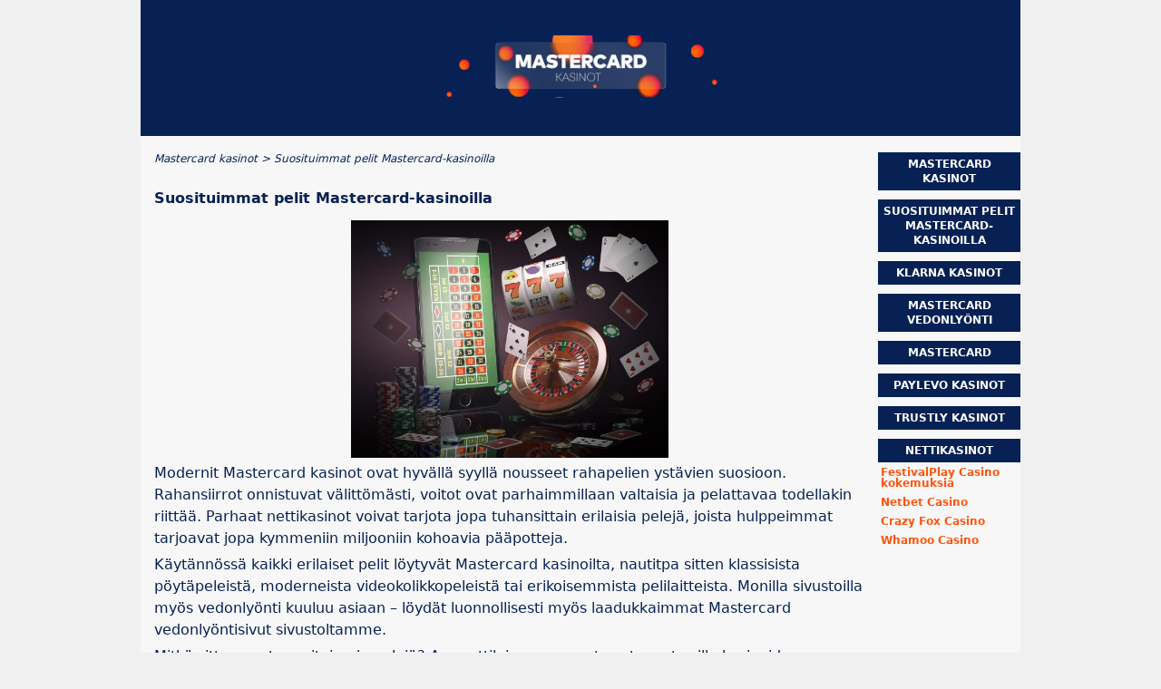

--- FILE ---
content_type: text/html; charset=UTF-8
request_url: https://www.mastercardkasinot.fi/suosituimmat-pelit-mastercard-kasinoilla.html
body_size: 7506
content:
<!DOCTYPE html>
<html lang="fi-FI" xmlns="http://www.w3.org/1999/xhtml">
<head>
 <meta charset="UTF-8">
 <meta name="viewport" content="width=device-width, initial-scale=1">
  
 <title>Suosituimmat pelit Mastercard-kasinoilla</title>
 
 <link rel="stylesheet" type="text/css" href="/css/style.css">
 <link rel="stylesheet" type="text/css" href="/css/team-quote.css?cache365=1">
 
  <style>
 :root {
 --topmenu_background_color: #696918;
 --topmenu_text_color: #fff;
 --topmenu_active_background_color: #fff;
 --topmenu_active_text_color: #333;
 --topmenu_hover_background_color: #bbb;
 --topmenu_hover_text_color: #000;
 --system_text_color: #072154;
 --system_link_color: #072154;
 --system_link_hover_color: #283EB5;
 --system_background_color: #f0f0f0;
 --system_background_image_repeat: repeat-x;
 --header_bg: #072154;
 --header_text_color: transparent;
 --header_height: 150px;
 --h1_color: #072154;
 --h2_color: #3d6deb;
 --menu_title_bg: #072154;
 --menu_title_color: #fff;
 --menu_text_color: #fc540c;
 --menu_position: Right;
 --menu_width: 157px;
 --main_part_width: 813px;
 --menu_text_hover_color: #283EB5;
 --content_background_color: #f7f7f7;
 --content_background_image_repeat: no-repeat;
 --menu_title_hover_color: #fff;
 --top_list_bg_color: #555;
 --visit_button_bg_color: #fc540c;
 --visit_button_bg_hover_color: #e63b4d;
 --main_part_position: left;
 --sticky_banner_background_color: #999;
 --hig_background_image: url('/img/header1.jpg');
 --cig_background_image: ;
 --sig_background_image: ;
 }
</style> 
 
 
  <link rel="shortcut icon" href="/favicon.ico" type="image/x-icon">
 <link rel="apple-touch-icon" sizes="152x152" href="/apple-touch-icon.png">
 <link rel="icon" type="image/png" sizes="32x32" href="/favicon-32x32.png">
 <link rel="icon" type="image/png" sizes="16x16" href="/favicon-16x16.png">
   <meta name="description" content="Katso lista! T&auml;ss&auml; ovat parhaat pelit ja suomalaisten suosikit. Suosituimmat pelit Mastercard-kasinoilla tarjoavat jopa miljoonien voittoja.">
  <meta name="google-site-verification" content="gd1MEMErmB42Px5bHtH6xjxAqBgYf-uyeyZcE1ujzNk">
 <link rel="canonical" href="https://www.mastercardkasinot.fi/suosituimmat-pelit-mastercard-kasinoilla.html">         <link rel="alternate" hreflang="fi-FI" href="https://www.mastercardkasinot.fi/suosituimmat-pelit-mastercard-kasinoilla.html">           <link rel="stylesheet" href="/css/expert-box.css?cache365=1">
<script data-cfasync="false" nonce="7cebf4ae-0f65-41c4-963a-8bd45a1d1c4e">try{(function(w,d){!function(j,k,l,m){if(j.zaraz)console.error("zaraz is loaded twice");else{j[l]=j[l]||{};j[l].executed=[];j.zaraz={deferred:[],listeners:[]};j.zaraz._v="5874";j.zaraz._n="7cebf4ae-0f65-41c4-963a-8bd45a1d1c4e";j.zaraz.q=[];j.zaraz._f=function(n){return async function(){var o=Array.prototype.slice.call(arguments);j.zaraz.q.push({m:n,a:o})}};for(const p of["track","set","debug"])j.zaraz[p]=j.zaraz._f(p);j.zaraz.init=()=>{var q=k.getElementsByTagName(m)[0],r=k.createElement(m),s=k.getElementsByTagName("title")[0];s&&(j[l].t=k.getElementsByTagName("title")[0].text);j[l].x=Math.random();j[l].w=j.screen.width;j[l].h=j.screen.height;j[l].j=j.innerHeight;j[l].e=j.innerWidth;j[l].l=j.location.href;j[l].r=k.referrer;j[l].k=j.screen.colorDepth;j[l].n=k.characterSet;j[l].o=(new Date).getTimezoneOffset();if(j.dataLayer)for(const t of Object.entries(Object.entries(dataLayer).reduce((u,v)=>({...u[1],...v[1]}),{})))zaraz.set(t[0],t[1],{scope:"page"});j[l].q=[];for(;j.zaraz.q.length;){const w=j.zaraz.q.shift();j[l].q.push(w)}r.defer=!0;for(const x of[localStorage,sessionStorage])Object.keys(x||{}).filter(z=>z.startsWith("_zaraz_")).forEach(y=>{try{j[l]["z_"+y.slice(7)]=JSON.parse(x.getItem(y))}catch{j[l]["z_"+y.slice(7)]=x.getItem(y)}});r.referrerPolicy="origin";r.src="/cdn-cgi/zaraz/s.js?z="+btoa(encodeURIComponent(JSON.stringify(j[l])));q.parentNode.insertBefore(r,q)};["complete","interactive"].includes(k.readyState)?zaraz.init():j.addEventListener("DOMContentLoaded",zaraz.init)}}(w,d,"zarazData","script");window.zaraz._p=async d$=>new Promise(ea=>{if(d$){d$.e&&d$.e.forEach(eb=>{try{const ec=d.querySelector("script[nonce]"),ed=ec?.nonce||ec?.getAttribute("nonce"),ee=d.createElement("script");ed&&(ee.nonce=ed);ee.innerHTML=eb;ee.onload=()=>{d.head.removeChild(ee)};d.head.appendChild(ee)}catch(ef){console.error(`Error executing script: ${eb}\n`,ef)}});Promise.allSettled((d$.f||[]).map(eg=>fetch(eg[0],eg[1])))}ea()});zaraz._p({"e":["(function(w,d){})(window,document)"]});})(window,document)}catch(e){throw fetch("/cdn-cgi/zaraz/t"),e;};</script></head>
<body class="dv_general ">


<div id="bg" class="boxed">
 <div id="all">
 <div id="container2">
 <div id="container">
 <div id="header" class="h ">
 <picture>
                    <source srcset="/img/header1.jpg" width="970" height="150" media="(min-width: 768px)">
                    <img src="/img/header1.jpg" loading="eager" fetchpriority="high" decoding="async" width="452" height="69" class="main_banner_image" alt="Main banner logo">
                 </source></picture>
 </div>
 <div id="wrapper">
 <div id="content_main">
 <table cellpadding="0" cellspacing="0">
 <tbody>
 <tr>
 <td>
 <div id="mainc">
                        <div id="breadcrumb">
 <ol id="breadcrumb" vocab="http://schema.org/" typeof="BreadcrumbList">
  <li property="itemListElement" typeof="ListItem">
  <a property="item" typeof="WebPage" href="https://www.mastercardkasinot.fi/">
 <span property="name">Mastercard kasinot</span>
 </a>
  <meta property="position" content="1">
 </li>
  <li property="itemListElement" typeof="ListItem">
  <span property="name">Suosituimmat pelit Mastercard-kasinoilla</span>
  <meta property="position" content="2">
 </li>
  </ol>
</div>

                        <h1>Suosituimmat pelit Mastercard-kasinoilla</h1>
                        
                        <div class="imgintxt floatauto "><picture><source srcset="/img/site/suosituimmat-pelit-mastercard-kasinoilla.jpg" width="350" height="262" media="(min-width: 768px)"><img src="/img/site/suosituimmat-pelit-mastercard-kasinoilla.jpg" loading="lazy" decoding="async" width="350" height="262" alt="Pelej&auml;"></source></picture></div>
                        <p>Modernit <a href="/">Mastercard kasinot</a> ovat hyv&auml;ll&auml; syyll&auml; nousseet rahapelien yst&auml;vien suosioon. Rahansiirrot onnistuvat v&auml;litt&ouml;m&auml;sti, voitot ovat parhaimmillaan valtaisia ja pelattavaa todellakin riitt&auml;&auml;. Parhaat nettikasinot voivat tarjota jopa tuhansittain erilaisia pelej&auml;, joista hulppeimmat tarjoavat jopa kymmeniin miljooniin kohoavia p&auml;&auml;potteja.</p><p>K&auml;yt&auml;nn&ouml;ss&auml; kaikki erilaiset pelit l&ouml;ytyv&auml;t Mastercard kasinoilta, nautitpa sitten klassisista p&ouml;yt&auml;peleist&auml;, moderneista videokolikkopeleist&auml; tai erikoisemmista pelilaitteista. Monilla sivustoilla my&ouml;s vedonly&ouml;nti kuuluu asiaan &ndash; l&ouml;yd&auml;t luonnollisesti my&ouml;s laadukkaimmat <a href="https://www.mastercardkasinot.fi/mastercard-vedonlyontisivut.html">Mastercard vedonly&ouml;ntisivut</a> sivustoltamme.</p><p>Mitk&auml; sitten ovat suosituimpia pelej&auml;? Ammattilaisemme ovat nostaneet esille kasinoiden suosituimmat klassikkopelit, modernit hitit sek&auml; omat suosikkilaitteensa. T&auml;ss&auml; ovat suosituimmat pelit Mastercard-kasinoilla!</p><h2> Suosituimmat pelit </h2><p>Nettikasinoiden pelivalikoimat ovat t&auml;n&auml; p&auml;iv&auml;n&auml; kiistatta laajempia kuin koskaan, mik&auml; my&ouml;s ajaa vaativia pelaajia nauttimaan peleist&auml;&auml;n juuri nettikasinolle. Kun marketin aulan masiina saattaa tarjota pariakymment&auml; peli&auml; ja Helsingin kasinokin vain pariasataa, l&ouml;ytyy laadukkaalta nettikasinolta helposti yli 5 000 peli&auml;.</p><p>Pelattavaa riitt&auml;&auml; jokaiseen makuun, mink&auml; vuoksi pelit onkin useimmiten jaettu lukuisiin eri kategorioihin. P&ouml;yt&auml;pelit, kolikkopelit, klassiset hedelm&auml;pelit, bingot, kenot, raaputusarvat, j&auml;ttipotit, live kasino ja vedonly&ouml;nti l&ouml;ytyv&auml;t parhailta sivustoilta helposti yhdell&auml; klikkauksella. Pelej&auml; kehitt&auml;v&auml;t kasinoille jopa kymmenet kilpailevat pelinvalmistajat, mik&auml; takaa sen, ett&auml; laatua riitt&auml;&auml; ja uusia pelej&auml; lanseerataan s&auml;&auml;nn&ouml;llisesti.</p><p>Pelinkehitt&auml;j&auml;t, kuten Play n Go, NetEnt, Evolution Gaming, Quickspin ja Red Tiger, ovat nopeasti saaneet aikaan sen, ett&auml; kaikista moderneimmat pelit l&ouml;ytyv&auml;t poikkeuksetta juuri nettikasinoilta. Kun klassisilla kasinoilla saatetaan pelata jopa vuosikymmenest&auml; toiseen samoja hedelm&auml;pelej&auml;, lanseerataan nettikasinoilla k&auml;yt&auml;nn&ouml;ss&auml; p&auml;ivitt&auml;in entist&auml;kin komeampia, entist&auml;kin viihdytt&auml;v&auml;mpi&auml; ja entist&auml;kin monipuolisempia pelikoneita. Samalla my&ouml;s palautukset ovat netiss&auml; kohdallaan. Kun marketin aulassa hedelm&auml;peli saattaa jakaa 90 prosentin palautusta, on palautus netiss&auml; helposti 97 prosenttia. K&auml;yt&auml;nn&ouml;ss&auml; t&auml;m&auml; tarkoittaa sit&auml;, ett&auml; netiss&auml; pelaaja nappaa jokaisella pelatulla satasella keskim&auml;&auml;rin 7 euroa enemm&auml;n voittoja.</p><p>Pelaaminen on turvallista, sivustot ovat s&auml;&auml;nneltyj&auml; ja voittojen kotiuttaminen onnistuu parhaimmillaan vain minuuteissa. Kun tied&auml;t, <a href="https://www.mastercardkasinot.fi/miten-mastercard-toimii.html">miten Mastercard toimii</a>, voit nauttia tuhansista peleist&auml;, valtavista voitoista ja huippunopeista kotiutuksista t&auml;ysin verovapaasti kaikilla arvostetuilla eurooppalaisilla kasinoilla!</p><h2> Kolikkopelit </h2><p>Kasinoilla kiistatta suurinta suosiota nauttivat erilaiset kolikkopelit, jotka ovat samalla my&ouml;s kehittyneet netin kasinoilla huimalla vauhdilla. Koska useimmat pelinvalmistajat ovat keskittyneet juuri kolikkopeleihin, n&auml;kyv&auml;t trendit ja uutuudet parhaalla tavalla juuri n&auml;iden pelien parissa. Valinnanvaraa todellakin riitt&auml;&auml;, sill&auml; useat Mastercard kasinot saattavat tarjota jopa tuhansia erilaisia kolikkopelej&auml;.</p><p>Parhaat kasinot ovat jakaneet kolikkopelit lukuisiin eri kategorioihin, jolloin pelaajan on helppoa klikata esiin juuri omaan makuun sopivia pelej&auml;. Pelej&auml; voi selata teeman ja ominaisuuksien perusteella, jolloin pelaaja voi etsi&auml; esimerkiksi laajenevia rullia sis&auml;lt&auml;vi&auml; merirosvopelej&auml;, joissa on mukana bonuspeli. Ominaisuuksille ei tule loppua: tarjolla on esimerkiksi monistuvia symboleita, lukittuvia voittoja, lis&auml;py&ouml;r&auml;ytyksi&auml;, kolossaalisia kuvioita, ilmaiskierroksia ja muuta mukavaa.</p><p>Teemat vaihtelevat laidasta laitaan. Pelkkiin hedelmiin ja timantteihin ei tarvitse tyyty&auml;, vaan hulppeimmat pelit ovat oikeita tarinallisia kokonaisuuksia. Pelit saattavat pohjautua tunnettuihin satuihin, merirosvoihin, ninjoihin, avaruusseikkailuihin tai antiikin mytologiaan, vain taivas on rajana.</p><p>Osa huimimmista nykypeleist&auml; pohjautuu lisenssin turvin elokuviin, tv-sarjoihin taikka tunnettuihin b&auml;ndeihin. Todella tunnetut aiheet ovat saaneet omat pelins&auml;, sill&auml; esimerkiksi Titanic, Top Gun, Vikings, Narcos, Mot&ouml;rhead, Guns N&rsquo; Roses sek&auml; Jimi Hendrix on k&auml;&auml;nnetty kolikkopelimuotoon. Kolikkopeleiss&auml; on n&auml;hty my&ouml;s suomalaisia aiheita, sill&auml; esimerkiksi Vesa-Matti Loiri sek&auml; Pirkka-Pekka Petelius ovat saaneet omat pelins&auml; suomalaisille kasinoille. Euroviisuvoittaja Lordi taas jopa levytti uusia kappaleita ainoastaan b&auml;ndin nime&auml; kantavaa kolikkopeli&auml; varten.</p><table class="HelpfulInformation">  <thead>    <tr>      <th> Suosituimmat kolikkopelit </th>    </tr>  </thead>  <tbody>    <tr>      <td> Starburst </td>    </tr>    <tr>      <td> Moon Princess </td>    </tr>    <tr>      <td> Book of Dead </td>    </tr>    <tr>      <td> Sweet Bonanza </td>    </tr>    <tr>      <td> San Quentin </td>    </tr>    <tr>      <td> Wolf Gold </td>    </tr>    <tr>      <td> Guns N&rsquo; Roses </td>    </tr>    <tr>      <td> Big Bass Bonanza </td>    </tr>  </tbody></table><p>Suurimmat kasinon voitot tulevat suosituista progressiivisista j&auml;ttipottipeleist&auml;. Sen p&auml;&auml;voitolla ei ole yl&auml;rajaa. Kiinte&auml;n potin sijaan n&auml;m&auml; pelit tarjoavat jatkuvasti kasvavan p&auml;&auml;potin, joka kasvaa ja kasvaa pelaajan panostuksesta riippuen.</p><p>Emme puhu pienist&auml; rahasummista, sill&auml; jotkin pelit tarjoavat jo ainakin miljoonia p&auml;&auml;voittoja ja voivat nousta kymmeniin miljooniin muutamassa viikossa. Esimerkiksi Mega Moolah-, Mega Fortune- ja WowPot-pelit jakavat yksitt&auml;isill&auml; kierroksilla valtavia kymmenien miljoonien eurojen j&auml;ttipotteja.</p><p>Kolikkopelit sopivat erityisesti aloittelijoille, koska ne eiv&auml;t vaadi taitoa tai asiantuntemusta. Pelaajan tarvitsee vain asettaa veto, py&ouml;ritt&auml;&auml; kiekkoja ja n&auml;hd&auml;, kuinka paljon voittoja kone on valmis jakamaan.</p><h2> Ruletti </h2><p>Ruletti on ep&auml;ilem&auml;tt&auml; yksi kasinoiden todellisista klassikoista ja on taatusti tuttu laite my&ouml;s lukijoille, jotka eiv&auml;t viel&auml; ole kasinoiden maailmaan tuttuja. Kuten elokuvista voi n&auml;hd&auml;, kivijalkakasinoiden keskeisimmill&auml; paikoilla on yleens&auml; n&auml;ytt&auml;vi&auml; rulettip&ouml;yti&auml;, joten suuri m&auml;&auml;r&auml; pelaajia voi helposti kokoontua pelip&ouml;yd&auml;n ymp&auml;rille.</p><p>Toisin kuin muut p&ouml;yt&auml;pelit, ruletti on peli, joka korostaa vain onnea, joten sit&auml; on helppo suositella kasinopelien aloittelijoille. Pelit ovat toimineet t&auml;sm&auml;lleen samoilla periaatteilla satoja vuosia. Pelaajat voivat ly&ouml;d&auml; vetoa joko tietyist&auml; numeroista, numeroyhdistelmist&auml; tai v&auml;reist&auml;. Todellinen rulettipy&ouml;r&auml; koostuu 37 numeroidusta kolikkopelist&auml;, jotka on my&ouml;s v&auml;ritetty mustaksi tai punaiseksi. Ainoa kasinoa suosiva elementti peliss&auml; on yksi vihre&auml; nolla.</p><p>Kun vedot on asetettu, pelinjohtaja py&ouml;ritt&auml;&auml; py&ouml;r&auml;&auml; saadakseen sen liikkeelle, mink&auml; j&auml;lkeen my&ouml;s pieni pallo asetetaan rullille. Kun rulettipy&ouml;r&auml; lakkaa py&ouml;rim&auml;st&auml;, pallo asetetaan johonkin numeroituista ja v&auml;rillisist&auml; paikoista. Pelaajat, jotka arvaavat oikean numeron tai v&auml;rin, voittaa suuria palkintoja. Nosta panoksesi takaisin jopa 36-kertaiseksi oikealla numerolla.</p><p>Klassiset kasinosuosikit ovat nyt saatavilla useissa eri versioissa nettikasinoilla. Virtuaalisten pelip&ouml;ytien lis&auml;ksi pelaajilla on mahdollisuus ly&ouml;d&auml; live-vetoja my&ouml;s oikeiden kasinoiden rulettip&ouml;ydiss&auml; kameroiden kautta. Pelist&auml; on tehty my&ouml;s nykyaikaisempaan makuun sopivia versioita, mukaan lukien esimerkiksi kaksi palloa kerrallaan ja kolme rulettipy&ouml;r&auml;&auml;. Mielenkiintoisimpia muunnelmia ovat Lightning Roulette, joka voitti my&ouml;s Vuoden pelin. T&auml;ss&auml; ruletissa satunnaiset luvut saavat korkeammat voittokertoimet ennen py&ouml;rityst&auml;. Pelaajat voivat voittaa jopa 500x kerralla.</p><p><strong> Top 5 ruletit: </strong></p><ol><li> Lightning Roulette </li><li> French Roulette </li><li> Roulette Mega Moolah </li><li> Double Ball Roulette </li><li> Space Invaders Roulette </li></ol><h2> Blackjack </h2><p>Ruletin ohella korttipeli blackjack kuuluu my&ouml;s kasinon parhaiden klassikoiden luokkaan. T&auml;m&auml; ei ole mit&auml;&auml;n uutta, mutta samalla periaatteella toimivat pelit mainittiin espanjalaisessa kirjallisuudessa jo 1600-luvun alussa. Peli tunnetaan monilla nimill&auml; ymp&auml;ri maailmaa, ja sen peruskonsepti on aina sama. Koska tavoitteena on saada korttisi arvo tasan 21. Toisaalta t&auml;m&auml;n rajan ylitt&auml;minen vaatii varovaisuutta. K&auml;si tarkoittaa v&auml;lit&ouml;nt&auml; tappiota.</p><p>Nykymuodossaan blackjack on korttipeli, jota pelataan vain jakajaa vastaan, ja korteilla on hieman erilaiset arvot kuin tavallisesti. Kaikki kuvakortit ovat arvoltaan 10 ja &auml;ss&auml;t joko 1 tai 11. Samaan aikaan muut kortit vastaavat t&auml;t&auml; numeroa tavalliseen tapaan.</p><p>Peli etenee yksinkertaisessa juoksussa. Jakaja asettaa ensin yhden kortin kuvapuoli yl&ouml;sp&auml;in eteens&auml; ja pelaaja saa kaksi korttia. Ensin on pelaajan vuoro, ja ylim&auml;&auml;r&auml;isen kortin saava voi tyyty&auml; siihen mit&auml; h&auml;nell&auml; on, tuplata panoksen tai jakaa k&auml;den osuman parin kahteen erilliseen k&auml;teen. Joissakin tapauksissa sinulla on my&ouml;s mahdollisuus luovuttaa, jolloin puolet panoksistasi palautetaan.</p><p><strong> Pelaajan vaihtoehdot blackjackissa: </strong></p><ul><li> Lis&auml;kortti </li><li> Aloilleen j&auml;&auml;minen </li><li> Panoksen tuplaus yht&auml; lis&auml;korttia vastaan </li><li> Parin jakaminen kahdeksi k&auml;deksi lis&auml;panoksella </li><li> Luovutus puolikasta panosta vastaan </li></ul><h2> Vedonly&ouml;nti </h2><p>Online-kasinot eiv&auml;t tyydyt&auml; sinua pelk&auml;st&auml;&auml;n tutuilla kasinopeleill&auml;, mutta voit aina l&ouml;yt&auml;&auml; samanlaisia vetoja t&auml;yden palvelun kasinosivustoilta. Kymmenien urheilulajien ja jopa tuhansien otteluiden avulla voit ly&ouml;d&auml; vetoa verkossa joka p&auml;iv&auml;, joten ei ole ep&auml;ilyst&auml;k&auml;&auml;n siit&auml;, ett&auml; urheiluvedonly&ouml;nti on paras online Visa -kasinoissa. Kertoimet ovat my&ouml;s yleens&auml; tavallista korkeammat, joten pelaajat saavat keskim&auml;&auml;rin enemm&auml;n voittoja.</p><p>Jalkapallossa ja j&auml;&auml;kiekossa on sek&auml; Suomen alaliigat ett&auml; kaukaiset hohdokassarjat, joten kohdevalinnassa ei ole mit&auml;&auml;n pelastusta. Pingist&auml;, shakista, sulkapallosta, pes&auml;pallosta, vesipallosta, lacrossesta, elektronisesta urheilusta ja jopa politiikasta l&ouml;yd&auml;t laajan valikoiman kohteita, joista valita. Erikoiskohteiden avulla voit ly&ouml;d&auml; vetoa Oscareista, Euroviisuista, Show Wrestlingist&auml; ja muista.</p><p>Voit jo ly&ouml;d&auml; vetoa yksitt&auml;isist&auml; otteluista sadoissa eri muodoissa. Jalkapallossa voit ly&ouml;d&auml; vetoa tuloksen lis&auml;ksi maaleista, maalintekij&ouml;ist&auml;, laukauksista, pallonhallinnasta, kulmapotkujen m&auml;&auml;r&auml;st&auml;, ottelussa jaetuista korteista ja muusta. Uusin trendi on Bet Builder. N&auml;in voit yhdist&auml;&auml; saman ottelun esineit&auml; yhdeksi ja samaksi lipsuksi, jolloin kerroin nousee huomattavasti nopeasti.</p><p>Mik&auml; parasta, Visa Casino sallii my&ouml;s live-vedonly&ouml;nnin otteluiden aikana. Voit siis seurata ottelua televisiosta, suoraan vedonly&ouml;ntisivustolta tai katsomoilta jne. ja samalla ly&ouml;d&auml; vetoa ottelutilanteesta riippuen. Vedonly&ouml;nnist&auml; tulee t&auml;st&auml; eteenp&auml;in entist&auml; mukavampaa!</p> 
                        <div id="sistersw" class="sistersw_v1 ">
 Katoppa muutkin noh katoppa:
  <div style="clear:both; margin:20px 0;"></div>
   <ul>
  <li><a href="/nettikasinot.html">Nettikasinot</a></li>
   <li><a href="/trustly-kasinot.html">Trustly Kasinot</a></li>
   <li><a href="/paylevo-kasinot.html">Paylevo kasinot</a></li>
   <li><a href="/miten-mastercard-toimii.html">Mastercard</a></li>
   <li><a href="/mastercard-vedonlyontisivut.html">Mastercard vedonly&ouml;nti</a></li>
   <li><a href="/klarna-kasinot.html">Klarna kasinot</a></li>
     </ul>

 </div>

                    </div>
 

  
 </td>
 </tr>
 </tbody>
 </table>
 </div>
 <div id="leftpart">
 <div id="hmenu">
 <ul><li><a href="/">Mastercard kasinot</a></li><li><a href="/suosituimmat-pelit-mastercard-kasinoilla.html">Suosituimmat pelit Mastercard-kasinoilla</a></li><li><a href="/klarna-kasinot.html">Klarna kasinot</a></li><li><a href="/mastercard-vedonlyontisivut.html">Mastercard vedonly&ouml;nti</a></li><li><a href="/miten-mastercard-toimii.html">Mastercard</a></li><li><a href="/paylevo-kasinot.html">Paylevo kasinot</a></li><li><a href="/trustly-kasinot.html">Trustly Kasinot</a></li><li><a href="/nettikasinot.html">Nettikasinot</a><ul><li><a href="/nettikasinot/festivalplay-casino.html">FestivalPlay Casino kokemuksia</a></li><li><a href="/nettikasinot/netbet-casino.html">Netbet Casino</a></li><li><a href="/nettikasinot/crazy-fox-casino.html">Crazy Fox Casino</a></li><li><a href="/nettikasinot/whamoo-casino.html">Whamoo Casino</a></li></ul></li></ul>
 </div>
 </div>
 </div>
 </div>
 </div>
 <div id="container_b"></div>
 <div id="footer_new"> 
                <div id="footers">
                    <div class="disclaimer-div">
                                <picture>
                    <source srcset="/footer/images/pelaavastuullisesti-lightbg.png" width="130" height="30.3" media="(min-width: 768px)">
                    <img src="/footer/images/pelaavastuullisesti-lightbg.png" loading="lazy" decoding="async" width="130" height="30" alt="Pelaavastuullisesti lightbg">
                 </source></picture> 
                                
                            </div><div class="disclaimer-div">
                                <picture>
                    <source srcset="/footer/images/malta.png" width="122" height="82.3" media="(min-width: 768px)">
                    <img src="/footer/images/malta.png" loading="lazy" decoding="async" width="122" height="82" alt="Malta">
                 </source></picture> 
                                
                            </div> 
                </div>
             &copy; www.mastercardkasinot.fi
  &nbsp;&nbsp;&nbsp;<a href="/sitemap.html">Sitemap</a>
 &nbsp;&nbsp;&nbsp;
  
 </div>
 
 </div>
</div>

            <nav class="themenumobile">
                <strong>Menu</strong>
                <ul><li><a href="/">Mastercard kasinot</a></li><li><a href="/suosituimmat-pelit-mastercard-kasinoilla.html">Suosituimmat pelit Mastercard-kasinoilla</a></li><li><a href="/klarna-kasinot.html">Klarna kasinot</a></li><li><a href="/mastercard-vedonlyontisivut.html">Mastercard vedonly&ouml;nti</a></li><li><a href="/miten-mastercard-toimii.html">Mastercard</a></li><li><a href="/paylevo-kasinot.html">Paylevo kasinot</a></li><li><a href="/trustly-kasinot.html">Trustly Kasinot</a></li><li class="w-m-submenu"><a href="/nettikasinot.html">Nettikasinot</a><div class="m-submenu" style="display: none;"><ul class="m-submenu-list"><li class="m-submenu-item"><a class="m-submenu-link" href="/nettikasinot/festivalplay-casino.html">FestivalPlay Casino kokemuksia</a></li><li class="m-submenu-item"><a class="m-submenu-link" href="/nettikasinot/netbet-casino.html">Netbet Casino</a></li><li class="m-submenu-item"><a class="m-submenu-link" href="/nettikasinot/crazy-fox-casino.html">Crazy Fox Casino</a></li><li class="m-submenu-item"><a class="m-submenu-link" href="/nettikasinot/whamoo-casino.html">Whamoo Casino</a></li></ul></div></li></ul>
            </nav>
            <a href="#" class="escape-mobile-menu"></a>
        
<script src="/js/awp-delayscripts-v3.min.js" defer></script>
<script src="/js/jquery-4.0.0-beta.2.min.js" defer></script>
<script src="/js/respond.js" defer></script>
<script>
 document.addEventListener('DOMContentLoaded', (event) => {
 $('nav').on('change', 'select', function () {
 window.location = $(this).find('option:selected').val();
 });
 });
</script>

<script type="speculationrules">{"prerender":[{"source":"document","where":{"and":[{"href_matches":"/*"},{"not":{"href_matches":["*?p=mc*"]}},{"not":{"selector_matches":"a[rel=nofollow]"}}]},"eagerness":"moderate"}]}</script>
</body>
<!-- page ready --></html>
